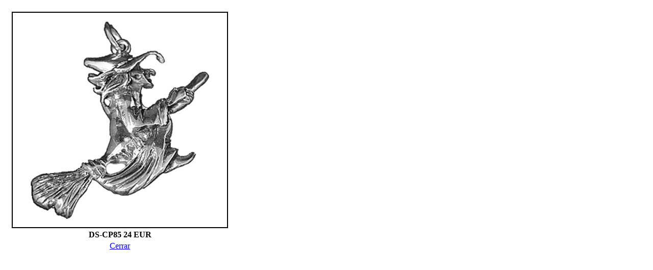

--- FILE ---
content_type: text/html
request_url: http://www.arcaniagothic.es/catalogo/ds_cp85.html
body_size: 364
content:
<html>

<head>

<title> DS-CP85 </title>


</head>


<BODY bgColor=#ffffff >



<DIV id="Layer1" style="position:absolute; left:20px; top:20px; width:400px; height:400px; z-index:1">

     <table>

    <tr>

      <td> <img src="complementos/colgantes/ds_cp85.png" width="420" height="420" align="center" border="2" alt="darksilver"  /> </td>

    </tr>

    <tr>

     <td> <center> <b> DS-CP85 24 EUR </b> </center> </td>
 
    </tr>

    
    <tr>

    <td> <a href="javascript:window.close()"> <center> Cerrar </center> </a> </td>
   
    </tr>

	</table>
	
    

</DIV>




</body>

</html>
